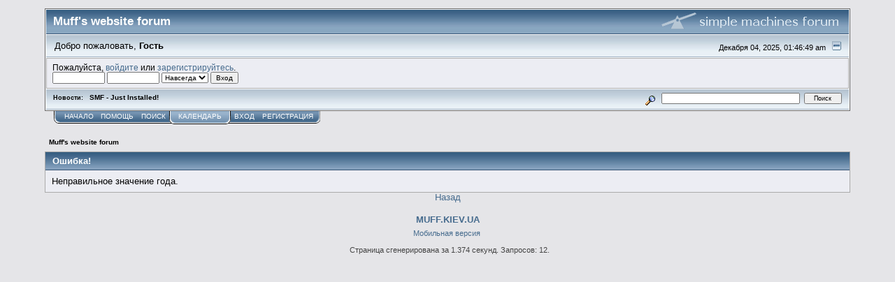

--- FILE ---
content_type: text/html; charset=UTF-8
request_url: http://forum.muff.kiev.ua/index.php?PHPSESSID=56lsnjo4e1u97vj8j376vmv331&action=calendar
body_size: 2511
content:
<!DOCTYPE html PUBLIC "-//W3C//DTD XHTML 1.0 Transitional//EN" "http://www.w3.org/TR/xhtml1/DTD/xhtml1-transitional.dtd">
<html xmlns="http://www.w3.org/1999/xhtml"><head>
	<link rel="stylesheet" type="text/css" href="http://forum.muff.kiev.ua/Themes/core/css/index.css?fin20" />
	<link rel="stylesheet" type="text/css" href="http://forum.muff.kiev.ua/Themes/core/css/webkit.css" />
	<script type="text/javascript" src="http://forum.muff.kiev.ua/Themes/default/scripts/script.js?fin20"></script>
	<script type="text/javascript" src="http://forum.muff.kiev.ua/Themes/core/scripts/theme.js?fin20"></script>
	<script type="text/javascript"><!-- // --><![CDATA[
		var smf_theme_url = "http://forum.muff.kiev.ua/Themes/core";
		var smf_default_theme_url = "http://forum.muff.kiev.ua/Themes/default";
		var smf_images_url = "http://forum.muff.kiev.ua/Themes/core/images";
		var smf_scripturl = "http://forum.muff.kiev.ua/index.php?PHPSESSID=56lsnjo4e1u97vj8j376vmv331&amp;";
		var smf_iso_case_folding = false;
		var smf_charset = "UTF-8";
		var ajax_notification_text = "Загружается...";
		var ajax_notification_cancel_text = "Отменить";
	// ]]></script>
	<meta http-equiv="Content-Type" content="text/html; charset=UTF-8" />
	<meta name="description" content="Календарь" />
	<title>Календарь</title>
	<meta name="robots" content="noindex" />
	<link rel="help" href="http://forum.muff.kiev.ua/index.php?PHPSESSID=56lsnjo4e1u97vj8j376vmv331&amp;action=help" />
	<link rel="search" href="http://forum.muff.kiev.ua/index.php?PHPSESSID=56lsnjo4e1u97vj8j376vmv331&amp;action=search" />
	<link rel="contents" href="http://forum.muff.kiev.ua/index.php?PHPSESSID=56lsnjo4e1u97vj8j376vmv331&amp;" />
</head>
<body>
<div id="mainframe" style="width: 90%">
	<div class="tborder">
		<div class="catbg">
			<img class="floatright" id="smflogo" src="http://forum.muff.kiev.ua/Themes/core/images/smflogo.gif" alt="Simple Machines Forum" />
			<h1 id="forum_name">Muff's website forum
			</h1>
		</div>
		<ul id="greeting_section" class="reset titlebg2">
			<li id="time" class="smalltext floatright">
				Декабря 04, 2025, 01:46:49 am
				<img id="upshrink" src="http://forum.muff.kiev.ua/Themes/core/images/upshrink.gif" alt="*" title="Свернуть/Развернуть" align="bottom" style="display: none;" />
			</li>
			<li id="name">Добро пожаловать, <em>Гость</em></li>
		</ul>
		<div id="user_section" class="bordercolor">
			<div class="windowbg2 clearfix">
				<script type="text/javascript" src="http://forum.muff.kiev.ua/Themes/default/scripts/sha1.js"></script>
				<form class="windowbg" id="guest_form" action="http://forum.muff.kiev.ua/index.php?PHPSESSID=56lsnjo4e1u97vj8j376vmv331&amp;action=login2" method="post" accept-charset="UTF-8"  onsubmit="hashLoginPassword(this, '0c59eb4ddc638d8c6759d0cb45ed8fa3');">
					Пожалуйста, <a href="http://forum.muff.kiev.ua/index.php?PHPSESSID=56lsnjo4e1u97vj8j376vmv331&amp;action=login">войдите</a> или <a href="http://forum.muff.kiev.ua/index.php?PHPSESSID=56lsnjo4e1u97vj8j376vmv331&amp;action=register">зарегистрируйтесь</a>.<br />
					<input type="text" name="user" size="10" class="input_text" />
					<input type="password" name="passwrd" size="10" class="input_password" />
					<select name="cookielength">
						<option value="60">1 час</option>
						<option value="1440">1 день</option>
						<option value="10080">1 неделя</option>
						<option value="43200">1 месяц</option>
						<option value="-1" selected="selected">Навсегда</option>
					</select>
					<input type="submit" value="Вход" class="button_submit" /><br />
					
					<input type="hidden" name="hash_passwrd" value="" />
				</form>
			</div>
		</div>
		<div id="news_section" class="titlebg2 clearfix">
			<form class="floatright" id="search_form" action="http://forum.muff.kiev.ua/index.php?PHPSESSID=56lsnjo4e1u97vj8j376vmv331&amp;action=search2" method="post" accept-charset="UTF-8">
				<a href="http://forum.muff.kiev.ua/index.php?PHPSESSID=56lsnjo4e1u97vj8j376vmv331&amp;action=search;advanced" title="Расширенный поиск"><img id="advsearch" src="http://forum.muff.kiev.ua/Themes/core/images/filter.gif" align="middle" alt="Расширенный поиск" /></a>
				<input type="text" name="search" value="" style="width: 190px;" class="input_text" />&nbsp;
				<input type="submit" name="submit" value="Поиск" style="width: 11ex;" class="button_submit" />
				<input type="hidden" name="advanced" value="0" />
			</form>
			<div id="random_news"><h3>Новости:</h3><p>SMF - Just Installed!</p></div>
		</div>
	</div>
	<script type="text/javascript"><!-- // --><![CDATA[
		var oMainHeaderToggle = new smc_Toggle({
			bToggleEnabled: true,
			bCurrentlyCollapsed: false,
			aSwappableContainers: [
				'user_section',
				'news_section'
			],
			aSwapImages: [
				{
					sId: 'upshrink',
					srcExpanded: smf_images_url + '/upshrink.gif',
					altExpanded: 'Свернуть/Развернуть',
					srcCollapsed: smf_images_url + '/upshrink2.gif',
					altCollapsed: 'Свернуть/Развернуть'
				}
			],
			oThemeOptions: {
				bUseThemeSettings: false,
				sOptionName: 'collapse_header',
				sSessionVar: 'f735c15ffd',
				sSessionId: '0c59eb4ddc638d8c6759d0cb45ed8fa3'
			},
			oCookieOptions: {
				bUseCookie: true,
				sCookieName: 'upshrink'
			}
		});
	// ]]></script>
	<div class="main_menu">
		<ul class="reset clearfix">
			<li id="button_home">
				<a title="Начало" href="http://forum.muff.kiev.ua/index.php?PHPSESSID=56lsnjo4e1u97vj8j376vmv331&amp;">
					<span>Начало</span>
				</a>
			</li>
			<li id="button_help">
				<a title="Помощь" href="http://forum.muff.kiev.ua/index.php?PHPSESSID=56lsnjo4e1u97vj8j376vmv331&amp;action=help">
					<span>Помощь</span>
				</a>
			</li>
			<li id="button_search">
				<a title="Поиск" href="http://forum.muff.kiev.ua/index.php?PHPSESSID=56lsnjo4e1u97vj8j376vmv331&amp;action=search">
					<span>Поиск</span>
				</a>
			</li>
			<li id="button_calendar" class="active">
				<a title="Календарь" href="http://forum.muff.kiev.ua/index.php?PHPSESSID=56lsnjo4e1u97vj8j376vmv331&amp;action=calendar">
					<span><em>Календарь</em></span>
				</a>
			</li>
			<li id="button_login">
				<a title="Вход" href="http://forum.muff.kiev.ua/index.php?PHPSESSID=56lsnjo4e1u97vj8j376vmv331&amp;action=login">
					<span>Вход</span>
				</a>
			</li>
			<li id="button_register" class="last">
				<a title="Регистрация" href="http://forum.muff.kiev.ua/index.php?PHPSESSID=56lsnjo4e1u97vj8j376vmv331&amp;action=register">
					<span>Регистрация</span>
				</a>
			</li>
		</ul>
	</div>
	<ul class="linktree" id="linktree_upper">
		<li class="last">
			<a href="http://forum.muff.kiev.ua/index.php?PHPSESSID=56lsnjo4e1u97vj8j376vmv331&amp;"><span>Muff's website forum</span></a>
		</li>
	</ul>
	<div id="bodyarea">
	<div id="fatal_error">
		<div class="cat_bar">
			<h3 class="catbg">
				Ошибка!
			</h3>
		</div>
		<div class="windowbg">
			<span class="topslice"><span></span></span>
			<div class="padding">Неправильное значение года.</div>
			<span class="botslice"><span></span></span>
		</div>
	</div>
	<div class="centertext"><a href="javascript:history.go(-1)">Назад</a></div>
	</div>
	<div id="footerarea" class="headerpadding topmargin clearfix">
		<ul class="reset smalltext">
			<li class="copyright"> <center><a href="http://muff.kiev.ua"><b>MUFF.KIEV.UA</b></a></center> </li>
			<li class="last"><a id="button_wap2" href="http://forum.muff.kiev.ua/index.php?PHPSESSID=56lsnjo4e1u97vj8j376vmv331&amp;wap2" class="new_win"><span>Мобильная версия</span></a></li>
		</ul>
		<p class="smalltext" id="show_loadtime">Страница сгенерирована за 1.374 секунд. Запросов: 12.</p>
	</div>
</div>
</body></html>